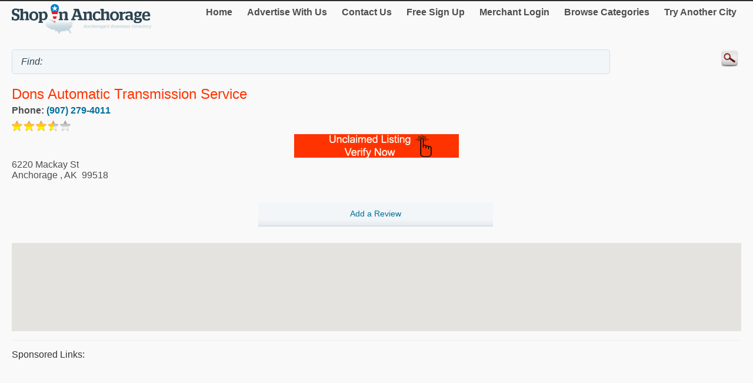

--- FILE ---
content_type: text/html; charset=utf-8
request_url: http://m.shopinanchorage.com/Dons-Automatic-Transmission-Service/10006200.htm
body_size: 14779
content:


<!DOCTYPE html>
<html xml:lang="en">
<head><title>
	Dons Automatic Transmission Service
</title><meta http-equiv="content-type" content="text/html; charset=UTF-8" /><meta name="viewport" content="width=device-width; initial-scale=1.0; maximum-scale=1.0" /><meta id="ctl00_metaDescription" name="Description" content=" Please click the &quot;New Category&quot; button below if you feel Dons Automatic Transmission Service should not be found in the Auto Parts &amp; Services category. As a business owner ..." /><link href="../Styles/style.css" rel="stylesheet" type="text/css" /><link rel="canonical" href="http://www.shopinanchorage.com/Dons-Automatic-Transmission-Service/10006200.htm" />
    


    
<script type="text/javascript">
    try {
        var _gaq = _gaq || [];
        _gaq.push(['_setAccount', 'UA-174122-47']);
        _gaq.push(['_trackPageview']);
        _gaq.push(['_trackPageLoadTime']);


        _gaq.push(['b._setAccount', 'UA-174122-43']);
        _gaq.push(['b._trackPageview']);
        _gaq.push(['b._trackPageLoadTime']);

        (function () {
            var ga = document.createElement('script'); ga.type = 'text/javascript'; ga.async = true;
            ga.src = ('https:' == document.location.protocol ? 'https://ssl' : 'http://www') + '.google-analytics.com/ga.js';
            var s = document.getElementsByTagName('script')[0]; s.parentNode.insertBefore(ga, s);
        })();
    } catch (err) { }

    function recordOutboundLink(link, category, action) {
        _gat._getTrackerByName()._trackEvent(category, action);
        setTimeout('document.location = "' + link.href + '"', 100);

    }
    
</script>
</head>
<body>
    <form name="aspnetForm" method="post" action="#" id="aspnetForm">
<div>
<input type="hidden" name="__VIEWSTATE" id="__VIEWSTATE" value="/[base64]/Hi806s1sej2vCxP8vO/rNSz4aFvliNF/SEbqvLCO" />
</div>

<div>

	<input type="hidden" name="__VIEWSTATEGENERATOR" id="__VIEWSTATEGENERATOR" value="C9F36B63" />
	<input type="hidden" name="__EVENTVALIDATION" id="__EVENTVALIDATION" value="/wEdAAPEsSfGhcgSTb6TO1/4T0ljWFnUA7jMpkG2nxFarHoCbmO2TlP1FPR4bGnQ3H5hhitiiIJQa6d2OPVYbcClGXilQPBVQC209JjMPG3Re8qsiA==" />
</div>
	<script type="text/jscript" src="https://ajax.googleapis.com/ajax/libs/jquery/1.11.2/jquery.min.js"></script>
    <script type="text/jscript">
        $(document).ready(function () {
            
            $('input').on('click focusin', function () {
                this.value = '';
            });
        });
</script>
        <script type="text/jscript">
            $(document).ready(function () {
            // create smartbutton
                $('#topmenunav').before('<div id="smartbutton"></div>');
            $('#smartbutton').append('<div class="buttonline"></div>');
            $('#smartbutton').append('<div class="buttonline"></div>');
            $('#smartbutton').append('<div class="buttonline"></div>');

            // add click listener
            $('#smartbutton').click(function (event) {
                $('#topmenunav').animate({ height: 'toggle' }, 200);
            });
            });
        </script>
    <div class="wrap">
        <div>
            <div class="logo">
                <a id="ctl00_headerHyperLink" href="http://m.shopinanchorage.com/"><img id="ctl00_headerImage" src="http://m.shopinanchorage.com/Images/header/logo_Anchorage.png" alt="ShopInAnchorage. Business directory of Anchorage - logo" style="border-width:0px;" /></a>
            </div>
            <nav id="topmenunav">
		<a class="navitem" href="/">Home</a>
                    <a class="navitem" href="/Advertise">Advertise With Us</a>
                    <a class="navitem" href="/ContactUs">Contact Us</a>
                    <a href="http://m.shopinanchorage.com/signup/" id="ctl00_signupLink" class="navitem" target="_blank">Free Sign Up</a>
                    <a href="http://m.shopinanchorage.com/merchant/" id="ctl00_merchantLink" class="navitem" target="_blank">Merchant Login</a>
                    <a class="navitem" href="/maincategories">Browse Categories</a>
                    <a class="navitem" href="/OtherCities">Try Another City</a>
	</nav>
          
           <div class="clear"><br /></div>	
        </div>
        <div >
            <input name="ctl00$searchText" type="text" id="ctl00_searchText" class="searchText" placeholder="" value="Find: " />
            <input type="image" name="ctl00$searchImageButton" id="ctl00_searchImageButton" class="searchButton" src="/images/magnify.png" style="border-width:0px;" />
           </div>
			 <div class="clear"></div>	
    </div>
        <div class="wrap">
            
    
    <div itemscope itemtype="http://schema.org/LocalBusiness">
						<h1><span id="ctl00_MainContent_companyTitleSpan" class="orange" itemprop="name">Dons Automatic Transmission Service</span><br />
    <span class="h2Small"><span id="ctl00_MainContent_featureLabel"></span></span></h1>
			
                     
            
                    <div class="addrDiv"><b>Phone:&nbsp;<a href="Tel:(907) 279-4011" id="ctl00_MainContent_phoneLink" itemprop="telephone">(907) 279-4011</a></b></div>
                    <img id="ctl00_MainContent_ratingImage" src="/images/star-3.5.png" style="border-width:0px;" /> 
                    <div align="center"><a href="http://m.shopinanchorage.com/Claim.aspx?mid=10006200" id="ctl00_MainContent_claimLink" target="_blank"><img id="ctl00_MainContent_claimImage" src="../images/claimListing1.png" style="border-width:0px;" /></a></div>
                    
			<div id="ctl00_MainContent_addressDiv" class="addrDiv" itemprop="address" itemscope="" itemtype="http://schema.org/PostalAddress">
                <span id="ctl00_MainContent_addressLabel" itemprop="streetAddress">6220 Mackay St</span><br />
                
                <span id="ctl00_MainContent_cityLabel" itemprop="addressLocality">Anchorage</span>
                ,
                <span id="ctl00_MainContent_regionLabel" itemprop="addressRegion">AK</span>
            &nbsp;<span id="ctl00_MainContent_postalCodeLabel" itemprop="postalCode">99518</span>
        </div>
        <br class="clear" />
        <div class="section group">
            <div class="col span_1_of_3">
	
	</div>
	<div class="col span_1_of_3">
	<a href="http://m.shopinanchorage.com/Review/AddReview.aspx?mid=10006200" id="ctl00_MainContent_addReviewLink" target="_blank"><div class="dir_line2" align="center">Add a Review</div></a>
	</div>
	<div class="col span_1_of_3">
	
	</div>
 </div>
        <br /><div id="map-canvas"></div>
<script src="https://maps.googleapis.com/maps/api/js?key=AIzaSyBTRb-4xhHPjthbTsgFRJFBtO3cIVIQdzk&callback=initMap"
            async defer></script>
<script type="text/javascript">
    var map = null;
    var geocoder = null;
    var addr = null;
    var title = null;
    function initMap() {
        addr = "6220 Mackay St Anchorage AK 99518";
        title = "";
        var myLatlng = new google.maps.LatLng(54.1123525, -126.5556456);
        var center = myLatlng;
        var myOptions = {
            zoom: 14,
            center: myLatlng,
            mapTypeId: google.maps.MapTypeId.ROADMAP
        };
        map = new google.maps.Map(document.getElementById('map-canvas'), myOptions);
        geocoder = new google.maps.Geocoder();

        var image;
        if ('USA' == 'Canada')
            image = new google.maps.MarkerImage('/Images/Map-Marker.png',
        // This marker is 20 pixels wide by 32 pixels tall.
            new google.maps.Size(20, 32),
        // The origin for this image is 0,0.
            new google.maps.Point(0, 0),
        // The anchor for this image is the base of the flagpole at 0,32.
            new google.maps.Point(9, 32));
        else
            image = new google.maps.MarkerImage('../Images/Map-Marker_Blue.png',
        // This marker is 20 pixels wide by 32 pixels tall.
            new google.maps.Size(20, 32),
        // The origin for this image is 0,0.
            new google.maps.Point(0, 0),
        // The anchor for this image is the base of the flagpole at 0,32.
            new google.maps.Point(9, 32));
        var shadow = new google.maps.MarkerImage('http://www.google.com/mapfiles/shadow50.png',
        // The shadow image is larger in the horizontal dimension
        // while the position and offset are the same as for the main image.
            new google.maps.Size(37, 32),
            new google.maps.Point(0, 0),
            new google.maps.Point(9, 32));
        geocoder.geocode({ 'address': addr }, function (results, status) {
            if (status == google.maps.GeocoderStatus.OK) {
                myLatlng = results[0].geometry.location;
                map.setCenter(myLatlng);
                var marker = new google.maps.Marker({
                    position: myLatlng,
                    map: map,
                    icon: image,
                    shadow: shadow,
                    title: title
                });
            } else {
                var shopcity = "Anchorage Alaska";
                geocoder.geocode({ 'address': shopcity }, function (results, status) {
                    if (status == google.maps.GeocoderStatus.OK) {
                        myLatlng = results[0].geometry.location;
                        map.setCenter(myLatlng);
                        var marker = new google.maps.Marker({
                            position: myLatlng,
                            map: map,
                            icon: image,
                            shadow: shadow,
                            title: title
                        });
                    }
                });
            }
        });
    }
        </script>
                   
                     <hr class="separator" />
        
                
     <div id="ctl00_MainContent_sponsorDiv" width="100%">
        <h4>Sponsored links:</h4>
        <script async src="//pagead2.googlesyndication.com/pagead/js/adsbygoogle.js"></script>
<!-- Canada Mobile Details Page -->
<ins class="adsbygoogle"
     style="display:block"
     data-ad-client="ca-pub-4661150333169326"
     data-ad-slot="5487873712"
     data-ad-format="auto"></ins>
<script>
    (adsbygoogle = window.adsbygoogle || []).push({});
</script>
       
    
    <hr class="separator" /></div>
                <h2>About</h2>
                <h3><span id="ctl00_MainContent_aboutLabel">Dons Automatic Transmission Service, Anchorage</span></h3>
                <p><span id="ctl00_MainContent_descLabel">Please click the "New Category" button below if you feel Dons Automatic Transmission Service should not be found in the Auto Parts & Services category. As a business owner you can claim this listing for free.  Click the image on the left to find out more about claiming your listing. Our businesses can add a free video to their listing.  If Dons Automatic Transmission Service hasn't added a video ask them to when you visit them. You can find driving directions to Dons Automatic Transmission Service in Anchorage by clicking the "View Larger Map" link under the map below. You may wish to reach Dons Automatic Transmission Service at (907) 279-4011.  Or you can also visit them at 6220 Mackay St in Anchorage.</span></p>
                
                <br class="clear"/><br />
        <h3>Category</h3>
        <span id="ctl00_MainContent_categoryLabel"><a target='_blank' href='/Automotive/Auto-Parts---Services/'>Auto Parts & Services</a></span>
	
    </div><br />

        </div>
        <div class="clear">
        </div>
       
    <footer class="footer">
            <!--View <span id="ctl00_urlLabel">shopinanchorage.com</span> in: <b><a href="http://www.shopinanchorage.com" id="ctl00_footerLink">Desktop</a></b><br />-->
                
                <p>&copy; 1998-2025 NASN Licensing Inc. All Rights Reserved</p>       <br />
		</footer>
    </form>
</body>
</html>


--- FILE ---
content_type: text/html; charset=utf-8
request_url: https://www.google.com/recaptcha/api2/aframe
body_size: 268
content:
<!DOCTYPE HTML><html><head><meta http-equiv="content-type" content="text/html; charset=UTF-8"></head><body><script nonce="iRKmrj7oOjl25uNMV-0C3Q">/** Anti-fraud and anti-abuse applications only. See google.com/recaptcha */ try{var clients={'sodar':'https://pagead2.googlesyndication.com/pagead/sodar?'};window.addEventListener("message",function(a){try{if(a.source===window.parent){var b=JSON.parse(a.data);var c=clients[b['id']];if(c){var d=document.createElement('img');d.src=c+b['params']+'&rc='+(localStorage.getItem("rc::a")?sessionStorage.getItem("rc::b"):"");window.document.body.appendChild(d);sessionStorage.setItem("rc::e",parseInt(sessionStorage.getItem("rc::e")||0)+1);localStorage.setItem("rc::h",'1763796294487');}}}catch(b){}});window.parent.postMessage("_grecaptcha_ready", "*");}catch(b){}</script></body></html>